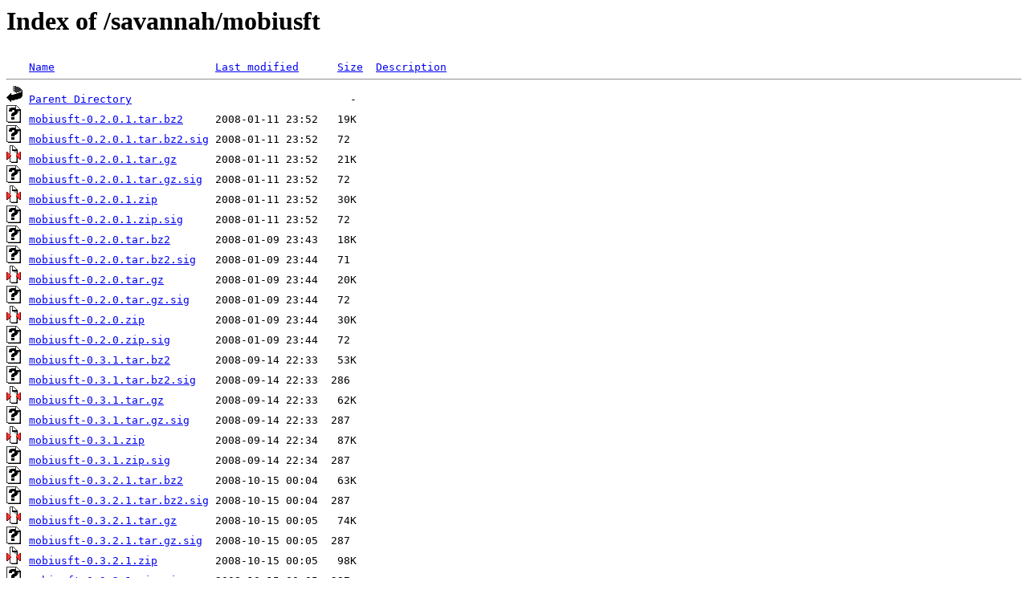

--- FILE ---
content_type: text/html;charset=UTF-8
request_url: https://mirror.checkdomain.de/savannah/mobiusft/
body_size: 4614
content:
<!DOCTYPE HTML PUBLIC "-//W3C//DTD HTML 3.2 Final//EN">
<html>
 <head>
  <title>Index of /savannah/mobiusft</title>
<meta name="robots" content="noindex,follow"/> </head>
 <body>
<h1>Index of /savannah/mobiusft</h1>
<pre><img src="/icons/blank.gif" alt="Icon "> <a href="?C=N;O=D">Name</a>                         <a href="?C=M;O=A">Last modified</a>      <a href="?C=S;O=A">Size</a>  <a href="?C=D;O=A">Description</a><hr><img src="/icons/back.gif" alt="[PARENTDIR]"> <a href="/savannah/">Parent Directory</a>                                  -   
<img src="/icons/unknown.gif" alt="[   ]"> <a href="mobiusft-0.2.0.1.tar.bz2">mobiusft-0.2.0.1.tar.bz2</a>     2008-01-11 23:52   19K  
<img src="/icons/unknown.gif" alt="[   ]"> <a href="mobiusft-0.2.0.1.tar.bz2.sig">mobiusft-0.2.0.1.tar.bz2.sig</a> 2008-01-11 23:52   72   
<img src="/icons/compressed.gif" alt="[   ]"> <a href="mobiusft-0.2.0.1.tar.gz">mobiusft-0.2.0.1.tar.gz</a>      2008-01-11 23:52   21K  
<img src="/icons/unknown.gif" alt="[   ]"> <a href="mobiusft-0.2.0.1.tar.gz.sig">mobiusft-0.2.0.1.tar.gz.sig</a>  2008-01-11 23:52   72   
<img src="/icons/compressed.gif" alt="[   ]"> <a href="mobiusft-0.2.0.1.zip">mobiusft-0.2.0.1.zip</a>         2008-01-11 23:52   30K  
<img src="/icons/unknown.gif" alt="[   ]"> <a href="mobiusft-0.2.0.1.zip.sig">mobiusft-0.2.0.1.zip.sig</a>     2008-01-11 23:52   72   
<img src="/icons/unknown.gif" alt="[   ]"> <a href="mobiusft-0.2.0.tar.bz2">mobiusft-0.2.0.tar.bz2</a>       2008-01-09 23:43   18K  
<img src="/icons/unknown.gif" alt="[   ]"> <a href="mobiusft-0.2.0.tar.bz2.sig">mobiusft-0.2.0.tar.bz2.sig</a>   2008-01-09 23:44   71   
<img src="/icons/compressed.gif" alt="[   ]"> <a href="mobiusft-0.2.0.tar.gz">mobiusft-0.2.0.tar.gz</a>        2008-01-09 23:44   20K  
<img src="/icons/unknown.gif" alt="[   ]"> <a href="mobiusft-0.2.0.tar.gz.sig">mobiusft-0.2.0.tar.gz.sig</a>    2008-01-09 23:44   72   
<img src="/icons/compressed.gif" alt="[   ]"> <a href="mobiusft-0.2.0.zip">mobiusft-0.2.0.zip</a>           2008-01-09 23:44   30K  
<img src="/icons/unknown.gif" alt="[   ]"> <a href="mobiusft-0.2.0.zip.sig">mobiusft-0.2.0.zip.sig</a>       2008-01-09 23:44   72   
<img src="/icons/unknown.gif" alt="[   ]"> <a href="mobiusft-0.3.1.tar.bz2">mobiusft-0.3.1.tar.bz2</a>       2008-09-14 22:33   53K  
<img src="/icons/unknown.gif" alt="[   ]"> <a href="mobiusft-0.3.1.tar.bz2.sig">mobiusft-0.3.1.tar.bz2.sig</a>   2008-09-14 22:33  286   
<img src="/icons/compressed.gif" alt="[   ]"> <a href="mobiusft-0.3.1.tar.gz">mobiusft-0.3.1.tar.gz</a>        2008-09-14 22:33   62K  
<img src="/icons/unknown.gif" alt="[   ]"> <a href="mobiusft-0.3.1.tar.gz.sig">mobiusft-0.3.1.tar.gz.sig</a>    2008-09-14 22:33  287   
<img src="/icons/compressed.gif" alt="[   ]"> <a href="mobiusft-0.3.1.zip">mobiusft-0.3.1.zip</a>           2008-09-14 22:34   87K  
<img src="/icons/unknown.gif" alt="[   ]"> <a href="mobiusft-0.3.1.zip.sig">mobiusft-0.3.1.zip.sig</a>       2008-09-14 22:34  287   
<img src="/icons/unknown.gif" alt="[   ]"> <a href="mobiusft-0.3.2.1.tar.bz2">mobiusft-0.3.2.1.tar.bz2</a>     2008-10-15 00:04   63K  
<img src="/icons/unknown.gif" alt="[   ]"> <a href="mobiusft-0.3.2.1.tar.bz2.sig">mobiusft-0.3.2.1.tar.bz2.sig</a> 2008-10-15 00:04  287   
<img src="/icons/compressed.gif" alt="[   ]"> <a href="mobiusft-0.3.2.1.tar.gz">mobiusft-0.3.2.1.tar.gz</a>      2008-10-15 00:05   74K  
<img src="/icons/unknown.gif" alt="[   ]"> <a href="mobiusft-0.3.2.1.tar.gz.sig">mobiusft-0.3.2.1.tar.gz.sig</a>  2008-10-15 00:05  287   
<img src="/icons/compressed.gif" alt="[   ]"> <a href="mobiusft-0.3.2.1.zip">mobiusft-0.3.2.1.zip</a>         2008-10-15 00:05   98K  
<img src="/icons/unknown.gif" alt="[   ]"> <a href="mobiusft-0.3.2.1.zip.sig">mobiusft-0.3.2.1.zip.sig</a>     2008-10-15 00:05  287   
<img src="/icons/unknown.gif" alt="[   ]"> <a href="mobiusft-0.3.2.tar.bz2">mobiusft-0.3.2.tar.bz2</a>       2008-10-12 01:48   63K  
<img src="/icons/unknown.gif" alt="[   ]"> <a href="mobiusft-0.3.2.tar.bz2.sig">mobiusft-0.3.2.tar.bz2.sig</a>   2008-10-12 01:48  287   
<img src="/icons/compressed.gif" alt="[   ]"> <a href="mobiusft-0.3.2.tar.gz">mobiusft-0.3.2.tar.gz</a>        2008-10-12 01:49   74K  
<img src="/icons/unknown.gif" alt="[   ]"> <a href="mobiusft-0.3.2.tar.gz.sig">mobiusft-0.3.2.tar.gz.sig</a>    2008-10-12 01:49  287   
<img src="/icons/compressed.gif" alt="[   ]"> <a href="mobiusft-0.3.2.zip">mobiusft-0.3.2.zip</a>           2008-10-12 01:49   98K  
<img src="/icons/unknown.gif" alt="[   ]"> <a href="mobiusft-0.3.2.zip.sig">mobiusft-0.3.2.zip.sig</a>       2008-10-12 01:49  287   
<img src="/icons/unknown.gif" alt="[   ]"> <a href="mobiusft-0.3.3.tar.bz2">mobiusft-0.3.3.tar.bz2</a>       2008-11-01 19:57   67K  
<img src="/icons/unknown.gif" alt="[   ]"> <a href="mobiusft-0.3.3.tar.bz2.sig">mobiusft-0.3.3.tar.bz2.sig</a>   2008-11-01 19:57  287   
<img src="/icons/compressed.gif" alt="[   ]"> <a href="mobiusft-0.3.3.tar.gz">mobiusft-0.3.3.tar.gz</a>        2008-11-01 19:58   80K  
<img src="/icons/unknown.gif" alt="[   ]"> <a href="mobiusft-0.3.3.tar.gz.sig">mobiusft-0.3.3.tar.gz.sig</a>    2008-11-01 19:58  287   
<img src="/icons/compressed.gif" alt="[   ]"> <a href="mobiusft-0.3.3.zip">mobiusft-0.3.3.zip</a>           2008-11-01 19:59  106K  
<img src="/icons/unknown.gif" alt="[   ]"> <a href="mobiusft-0.3.3.zip.sig">mobiusft-0.3.3.zip.sig</a>       2008-11-01 19:59  287   
<img src="/icons/unknown.gif" alt="[   ]"> <a href="mobiusft-0.3.4.tar.bz2">mobiusft-0.3.4.tar.bz2</a>       2008-11-11 22:03  108K  
<img src="/icons/unknown.gif" alt="[   ]"> <a href="mobiusft-0.3.4.tar.bz2.sig">mobiusft-0.3.4.tar.bz2.sig</a>   2008-11-11 22:03  287   
<img src="/icons/compressed.gif" alt="[   ]"> <a href="mobiusft-0.3.4.tar.gz">mobiusft-0.3.4.tar.gz</a>        2008-11-11 22:04  134K  
<img src="/icons/unknown.gif" alt="[   ]"> <a href="mobiusft-0.3.4.tar.gz.sig">mobiusft-0.3.4.tar.gz.sig</a>    2008-11-11 22:04  287   
<img src="/icons/compressed.gif" alt="[   ]"> <a href="mobiusft-0.3.4.zip">mobiusft-0.3.4.zip</a>           2008-11-11 22:05  158K  
<img src="/icons/unknown.gif" alt="[   ]"> <a href="mobiusft-0.3.4.zip.sig">mobiusft-0.3.4.zip.sig</a>       2008-11-11 22:05  287   
<img src="/icons/unknown.gif" alt="[   ]"> <a href="mobiusft-0.3.5.tar.bz2">mobiusft-0.3.5.tar.bz2</a>       2008-11-23 15:42  111K  
<img src="/icons/unknown.gif" alt="[   ]"> <a href="mobiusft-0.3.5.tar.bz2.sig">mobiusft-0.3.5.tar.bz2.sig</a>   2008-11-23 15:42  287   
<img src="/icons/compressed.gif" alt="[   ]"> <a href="mobiusft-0.3.5.tar.gz">mobiusft-0.3.5.tar.gz</a>        2008-11-23 15:42  137K  
<img src="/icons/unknown.gif" alt="[   ]"> <a href="mobiusft-0.3.5.tar.gz.sig">mobiusft-0.3.5.tar.gz.sig</a>    2008-11-23 15:42  287   
<img src="/icons/compressed.gif" alt="[   ]"> <a href="mobiusft-0.3.5.zip">mobiusft-0.3.5.zip</a>           2008-11-23 15:42  163K  
<img src="/icons/unknown.gif" alt="[   ]"> <a href="mobiusft-0.3.5.zip.sig">mobiusft-0.3.5.zip.sig</a>       2008-11-23 15:42  287   
<img src="/icons/unknown.gif" alt="[   ]"> <a href="mobiusft-0.3.tar.bz2">mobiusft-0.3.tar.bz2</a>         2008-08-31 20:26   43K  
<img src="/icons/unknown.gif" alt="[   ]"> <a href="mobiusft-0.3.tar.bz2.sig">mobiusft-0.3.tar.bz2.sig</a>     2008-08-31 20:26  287   
<img src="/icons/compressed.gif" alt="[   ]"> <a href="mobiusft-0.3.tar.gz">mobiusft-0.3.tar.gz</a>          2008-08-31 20:26   52K  
<img src="/icons/unknown.gif" alt="[   ]"> <a href="mobiusft-0.3.tar.gz.sig">mobiusft-0.3.tar.gz.sig</a>      2008-08-31 20:26  287   
<img src="/icons/compressed.gif" alt="[   ]"> <a href="mobiusft-0.3.zip">mobiusft-0.3.zip</a>             2008-08-31 20:27   75K  
<img src="/icons/unknown.gif" alt="[   ]"> <a href="mobiusft-0.3.zip.sig">mobiusft-0.3.zip.sig</a>         2008-08-31 20:27  287   
<img src="/icons/unknown.gif" alt="[   ]"> <a href="mobiusft-0.4.1.tar.bz2">mobiusft-0.4.1.tar.bz2</a>       2009-01-24 21:59  134K  
<img src="/icons/unknown.gif" alt="[   ]"> <a href="mobiusft-0.4.1.tar.bz2.sig">mobiusft-0.4.1.tar.bz2.sig</a>   2009-01-24 21:59  287   
<img src="/icons/compressed.gif" alt="[   ]"> <a href="mobiusft-0.4.1.tar.gz">mobiusft-0.4.1.tar.gz</a>        2009-01-24 21:59  178K  
<img src="/icons/unknown.gif" alt="[   ]"> <a href="mobiusft-0.4.1.tar.gz.sig">mobiusft-0.4.1.tar.gz.sig</a>    2009-01-24 21:59  287   
<img src="/icons/compressed.gif" alt="[   ]"> <a href="mobiusft-0.4.1.zip">mobiusft-0.4.1.zip</a>           2009-01-24 21:59  202K  
<img src="/icons/unknown.gif" alt="[   ]"> <a href="mobiusft-0.4.1.zip.sig">mobiusft-0.4.1.zip.sig</a>       2009-01-24 21:59  287   
<img src="/icons/unknown.gif" alt="[   ]"> <a href="mobiusft-0.4.2.tar.bz2">mobiusft-0.4.2.tar.bz2</a>       2009-02-13 17:25  170K  
<img src="/icons/unknown.gif" alt="[   ]"> <a href="mobiusft-0.4.2.tar.bz2.sig">mobiusft-0.4.2.tar.bz2.sig</a>   2009-02-13 17:25  287   
<img src="/icons/compressed.gif" alt="[   ]"> <a href="mobiusft-0.4.2.tar.gz">mobiusft-0.4.2.tar.gz</a>        2009-02-13 17:25  231K  
<img src="/icons/unknown.gif" alt="[   ]"> <a href="mobiusft-0.4.2.tar.gz.sig">mobiusft-0.4.2.tar.gz.sig</a>    2009-02-13 17:25  287   
<img src="/icons/compressed.gif" alt="[   ]"> <a href="mobiusft-0.4.2.zip">mobiusft-0.4.2.zip</a>           2009-02-13 17:25  256K  
<img src="/icons/unknown.gif" alt="[   ]"> <a href="mobiusft-0.4.2.zip.sig">mobiusft-0.4.2.zip.sig</a>       2009-02-13 17:25  287   
<img src="/icons/unknown.gif" alt="[   ]"> <a href="mobiusft-0.4.3.1.tar.bz2">mobiusft-0.4.3.1.tar.bz2</a>     2009-03-11 22:54  437K  
<img src="/icons/unknown.gif" alt="[   ]"> <a href="mobiusft-0.4.3.1.tar.bz2.sig">mobiusft-0.4.3.1.tar.bz2.sig</a> 2009-03-11 22:54  287   
<img src="/icons/compressed.gif" alt="[   ]"> <a href="mobiusft-0.4.3.1.tar.gz">mobiusft-0.4.3.1.tar.gz</a>      2009-03-11 22:54  494K  
<img src="/icons/unknown.gif" alt="[   ]"> <a href="mobiusft-0.4.3.1.tar.gz.sig">mobiusft-0.4.3.1.tar.gz.sig</a>  2009-03-11 22:54  287   
<img src="/icons/compressed.gif" alt="[   ]"> <a href="mobiusft-0.4.3.1.zip">mobiusft-0.4.3.1.zip</a>         2009-03-11 22:55  517K  
<img src="/icons/unknown.gif" alt="[   ]"> <a href="mobiusft-0.4.3.1.zip.sig">mobiusft-0.4.3.1.zip.sig</a>     2009-03-11 22:55  287   
<img src="/icons/unknown.gif" alt="[   ]"> <a href="mobiusft-0.4.3.tar.bz2">mobiusft-0.4.3.tar.bz2</a>       2009-03-09 23:27  448K  
<img src="/icons/unknown.gif" alt="[   ]"> <a href="mobiusft-0.4.3.tar.bz2.sig">mobiusft-0.4.3.tar.bz2.sig</a>   2009-03-09 23:27  287   
<img src="/icons/compressed.gif" alt="[   ]"> <a href="mobiusft-0.4.3.tar.gz">mobiusft-0.4.3.tar.gz</a>        2009-03-09 23:28  508K  
<img src="/icons/unknown.gif" alt="[   ]"> <a href="mobiusft-0.4.3.tar.gz.sig">mobiusft-0.4.3.tar.gz.sig</a>    2009-03-09 23:28  287   
<img src="/icons/compressed.gif" alt="[   ]"> <a href="mobiusft-0.4.3.zip">mobiusft-0.4.3.zip</a>           2009-03-09 23:28  532K  
<img src="/icons/unknown.gif" alt="[   ]"> <a href="mobiusft-0.4.3.zip.sig">mobiusft-0.4.3.zip.sig</a>       2009-03-09 23:28  287   
<img src="/icons/unknown.gif" alt="[   ]"> <a href="mobiusft-0.4.4.tar.bz2">mobiusft-0.4.4.tar.bz2</a>       2009-03-29 22:14  449K  
<img src="/icons/unknown.gif" alt="[   ]"> <a href="mobiusft-0.4.4.tar.bz2.sig">mobiusft-0.4.4.tar.bz2.sig</a>   2009-03-29 22:14  287   
<img src="/icons/compressed.gif" alt="[   ]"> <a href="mobiusft-0.4.4.tar.gz">mobiusft-0.4.4.tar.gz</a>        2009-03-29 22:14  518K  
<img src="/icons/unknown.gif" alt="[   ]"> <a href="mobiusft-0.4.4.tar.gz.sig">mobiusft-0.4.4.tar.gz.sig</a>    2009-03-29 22:14  287   
<img src="/icons/compressed.gif" alt="[   ]"> <a href="mobiusft-0.4.4.zip">mobiusft-0.4.4.zip</a>           2009-03-29 22:14  540K  
<img src="/icons/unknown.gif" alt="[   ]"> <a href="mobiusft-0.4.4.zip.sig">mobiusft-0.4.4.zip.sig</a>       2009-03-29 22:14  287   
<img src="/icons/unknown.gif" alt="[   ]"> <a href="mobiusft-0.4.5.tar.bz2">mobiusft-0.4.5.tar.bz2</a>       2009-05-05 00:57  480K  
<img src="/icons/unknown.gif" alt="[   ]"> <a href="mobiusft-0.4.5.tar.bz2.sig">mobiusft-0.4.5.tar.bz2.sig</a>   2009-05-05 00:57  287   
<img src="/icons/compressed.gif" alt="[   ]"> <a href="mobiusft-0.4.5.tar.gz">mobiusft-0.4.5.tar.gz</a>        2009-05-05 00:57  561K  
<img src="/icons/unknown.gif" alt="[   ]"> <a href="mobiusft-0.4.5.tar.gz.sig">mobiusft-0.4.5.tar.gz.sig</a>    2009-05-05 00:57  287   
<img src="/icons/compressed.gif" alt="[   ]"> <a href="mobiusft-0.4.5.zip">mobiusft-0.4.5.zip</a>           2009-05-05 00:57  585K  
<img src="/icons/unknown.gif" alt="[   ]"> <a href="mobiusft-0.4.5.zip.sig">mobiusft-0.4.5.zip.sig</a>       2009-05-05 00:57  287   
<img src="/icons/unknown.gif" alt="[   ]"> <a href="mobiusft-0.4.6.tar.bz2">mobiusft-0.4.6.tar.bz2</a>       2009-06-20 15:11  517K  
<img src="/icons/unknown.gif" alt="[   ]"> <a href="mobiusft-0.4.6.tar.bz2.sig">mobiusft-0.4.6.tar.bz2.sig</a>   2009-06-20 15:11  287   
<img src="/icons/compressed.gif" alt="[   ]"> <a href="mobiusft-0.4.6.tar.gz">mobiusft-0.4.6.tar.gz</a>        2009-06-20 15:12  599K  
<img src="/icons/unknown.gif" alt="[   ]"> <a href="mobiusft-0.4.6.tar.gz.sig">mobiusft-0.4.6.tar.gz.sig</a>    2009-06-20 15:12  287   
<img src="/icons/compressed.gif" alt="[   ]"> <a href="mobiusft-0.4.6.zip">mobiusft-0.4.6.zip</a>           2009-06-20 15:12  615K  
<img src="/icons/unknown.gif" alt="[   ]"> <a href="mobiusft-0.4.6.zip.sig">mobiusft-0.4.6.zip.sig</a>       2009-06-20 15:12  287   
<img src="/icons/unknown.gif" alt="[   ]"> <a href="mobiusft-0.4.7.tar.bz2">mobiusft-0.4.7.tar.bz2</a>       2009-08-27 00:09  1.1M  
<img src="/icons/unknown.gif" alt="[   ]"> <a href="mobiusft-0.4.7.tar.bz2.sig">mobiusft-0.4.7.tar.bz2.sig</a>   2009-08-27 00:09  287   
<img src="/icons/compressed.gif" alt="[   ]"> <a href="mobiusft-0.4.7.tar.gz">mobiusft-0.4.7.tar.gz</a>        2009-08-27 00:09  1.3M  
<img src="/icons/unknown.gif" alt="[   ]"> <a href="mobiusft-0.4.7.tar.gz.sig">mobiusft-0.4.7.tar.gz.sig</a>    2009-08-27 00:09  287   
<img src="/icons/compressed.gif" alt="[   ]"> <a href="mobiusft-0.4.7.zip">mobiusft-0.4.7.zip</a>           2009-08-27 00:10  1.3M  
<img src="/icons/unknown.gif" alt="[   ]"> <a href="mobiusft-0.4.7.zip.sig">mobiusft-0.4.7.zip.sig</a>       2009-08-27 00:10  287   
<img src="/icons/unknown.gif" alt="[   ]"> <a href="mobiusft-0.4.8.tar.bz2">mobiusft-0.4.8.tar.bz2</a>       2009-09-17 23:52  1.2M  
<img src="/icons/unknown.gif" alt="[   ]"> <a href="mobiusft-0.4.8.tar.bz2.sig">mobiusft-0.4.8.tar.bz2.sig</a>   2009-09-17 23:52  287   
<img src="/icons/compressed.gif" alt="[   ]"> <a href="mobiusft-0.4.8.tar.gz">mobiusft-0.4.8.tar.gz</a>        2009-09-17 23:53  1.4M  
<img src="/icons/unknown.gif" alt="[   ]"> <a href="mobiusft-0.4.8.tar.gz.sig">mobiusft-0.4.8.tar.gz.sig</a>    2009-09-17 23:53  287   
<img src="/icons/compressed.gif" alt="[   ]"> <a href="mobiusft-0.4.8.zip">mobiusft-0.4.8.zip</a>           2009-09-17 23:53  1.5M  
<img src="/icons/unknown.gif" alt="[   ]"> <a href="mobiusft-0.4.8.zip.sig">mobiusft-0.4.8.zip.sig</a>       2009-09-17 23:53  287   
<img src="/icons/unknown.gif" alt="[   ]"> <a href="mobiusft-0.4.tar.bz2">mobiusft-0.4.tar.bz2</a>         2008-12-14 14:38  129K  
<img src="/icons/unknown.gif" alt="[   ]"> <a href="mobiusft-0.4.tar.bz2.sig">mobiusft-0.4.tar.bz2.sig</a>     2008-12-14 14:38  287   
<img src="/icons/compressed.gif" alt="[   ]"> <a href="mobiusft-0.4.tar.gz">mobiusft-0.4.tar.gz</a>          2008-12-14 14:38  164K  
<img src="/icons/unknown.gif" alt="[   ]"> <a href="mobiusft-0.4.tar.gz.sig">mobiusft-0.4.tar.gz.sig</a>      2008-12-14 14:38  287   
<img src="/icons/compressed.gif" alt="[   ]"> <a href="mobiusft-0.4.zip">mobiusft-0.4.zip</a>             2008-12-14 14:38  191K  
<img src="/icons/unknown.gif" alt="[   ]"> <a href="mobiusft-0.4.zip.sig">mobiusft-0.4.zip.sig</a>         2008-12-14 14:38  287   
<img src="/icons/unknown.gif" alt="[   ]"> <a href="mobiusft-0.5.1.tar.bz2">mobiusft-0.5.1.tar.bz2</a>       2010-01-23 19:10  1.3M  
<img src="/icons/unknown.gif" alt="[   ]"> <a href="mobiusft-0.5.1.tar.bz2.sig">mobiusft-0.5.1.tar.bz2.sig</a>   2010-01-23 19:10  287   
<img src="/icons/compressed.gif" alt="[   ]"> <a href="mobiusft-0.5.1.tar.gz">mobiusft-0.5.1.tar.gz</a>        2010-01-23 19:11  1.5M  
<img src="/icons/unknown.gif" alt="[   ]"> <a href="mobiusft-0.5.1.tar.gz.sig">mobiusft-0.5.1.tar.gz.sig</a>    2010-01-23 19:11  287   
<img src="/icons/compressed.gif" alt="[   ]"> <a href="mobiusft-0.5.1.zip">mobiusft-0.5.1.zip</a>           2010-01-23 19:12  1.6M  
<img src="/icons/unknown.gif" alt="[   ]"> <a href="mobiusft-0.5.1.zip.sig">mobiusft-0.5.1.zip.sig</a>       2010-01-23 19:12  287   
<img src="/icons/unknown.gif" alt="[   ]"> <a href="mobiusft-0.5.10.tar.bz2">mobiusft-0.5.10.tar.bz2</a>      2011-12-19 21:07  2.7M  
<img src="/icons/unknown.gif" alt="[   ]"> <a href="mobiusft-0.5.10.tar.bz2.sig">mobiusft-0.5.10.tar.bz2.sig</a>  2011-12-19 21:07  287   
<img src="/icons/compressed.gif" alt="[   ]"> <a href="mobiusft-0.5.10.tar.gz">mobiusft-0.5.10.tar.gz</a>       2011-12-19 21:08  2.7M  
<img src="/icons/unknown.gif" alt="[   ]"> <a href="mobiusft-0.5.10.tar.gz.sig">mobiusft-0.5.10.tar.gz.sig</a>   2011-12-19 21:08  287   
<img src="/icons/compressed.gif" alt="[   ]"> <a href="mobiusft-0.5.10.zip">mobiusft-0.5.10.zip</a>          2011-12-19 21:09  2.7M  
<img src="/icons/unknown.gif" alt="[   ]"> <a href="mobiusft-0.5.10.zip.sig">mobiusft-0.5.10.zip.sig</a>      2011-12-19 21:09  287   
<img src="/icons/unknown.gif" alt="[   ]"> <a href="mobiusft-0.5.11.tar.bz2">mobiusft-0.5.11.tar.bz2</a>      2012-01-24 23:53  2.7M  
<img src="/icons/unknown.gif" alt="[   ]"> <a href="mobiusft-0.5.11.tar.bz2.sig">mobiusft-0.5.11.tar.bz2.sig</a>  2012-01-24 23:53  287   
<img src="/icons/compressed.gif" alt="[   ]"> <a href="mobiusft-0.5.11.tar.gz">mobiusft-0.5.11.tar.gz</a>       2012-01-24 23:54  2.7M  
<img src="/icons/unknown.gif" alt="[   ]"> <a href="mobiusft-0.5.11.tar.gz.sig">mobiusft-0.5.11.tar.gz.sig</a>   2012-01-24 23:54  287   
<img src="/icons/compressed.gif" alt="[   ]"> <a href="mobiusft-0.5.11.zip">mobiusft-0.5.11.zip</a>          2012-01-24 23:55  2.7M  
<img src="/icons/unknown.gif" alt="[   ]"> <a href="mobiusft-0.5.11.zip.sig">mobiusft-0.5.11.zip.sig</a>      2012-01-24 23:55  287   
<img src="/icons/unknown.gif" alt="[   ]"> <a href="mobiusft-0.5.12.tar.bz2">mobiusft-0.5.12.tar.bz2</a>      2012-04-19 14:09  2.8M  
<img src="/icons/unknown.gif" alt="[   ]"> <a href="mobiusft-0.5.12.tar.bz2.sig">mobiusft-0.5.12.tar.bz2.sig</a>  2012-04-19 14:09  287   
<img src="/icons/compressed.gif" alt="[   ]"> <a href="mobiusft-0.5.12.tar.gz">mobiusft-0.5.12.tar.gz</a>       2012-04-19 14:10  2.8M  
<img src="/icons/unknown.gif" alt="[   ]"> <a href="mobiusft-0.5.12.tar.gz.sig">mobiusft-0.5.12.tar.gz.sig</a>   2012-04-19 14:10  287   
<img src="/icons/compressed.gif" alt="[   ]"> <a href="mobiusft-0.5.12.zip">mobiusft-0.5.12.zip</a>          2012-04-19 14:11  2.8M  
<img src="/icons/unknown.gif" alt="[   ]"> <a href="mobiusft-0.5.12.zip.sig">mobiusft-0.5.12.zip.sig</a>      2012-04-19 14:11  287   
<img src="/icons/unknown.gif" alt="[   ]"> <a href="mobiusft-0.5.13.tar.bz2">mobiusft-0.5.13.tar.bz2</a>      2012-05-21 14:37  2.9M  
<img src="/icons/unknown.gif" alt="[   ]"> <a href="mobiusft-0.5.13.tar.bz2.sig">mobiusft-0.5.13.tar.bz2.sig</a>  2012-05-21 14:37  287   
<img src="/icons/compressed.gif" alt="[   ]"> <a href="mobiusft-0.5.13.tar.gz">mobiusft-0.5.13.tar.gz</a>       2012-05-21 14:38  2.8M  
<img src="/icons/unknown.gif" alt="[   ]"> <a href="mobiusft-0.5.13.tar.gz.sig">mobiusft-0.5.13.tar.gz.sig</a>   2012-05-21 14:38  287   
<img src="/icons/compressed.gif" alt="[   ]"> <a href="mobiusft-0.5.13.zip">mobiusft-0.5.13.zip</a>          2012-05-21 14:39  2.9M  
<img src="/icons/unknown.gif" alt="[   ]"> <a href="mobiusft-0.5.13.zip.sig">mobiusft-0.5.13.zip.sig</a>      2012-05-21 14:39  287   
<img src="/icons/unknown.gif" alt="[   ]"> <a href="mobiusft-0.5.14.tar.bz2">mobiusft-0.5.14.tar.bz2</a>      2012-08-18 16:11  2.9M  
<img src="/icons/unknown.gif" alt="[   ]"> <a href="mobiusft-0.5.14.tar.bz2.sig">mobiusft-0.5.14.tar.bz2.sig</a>  2012-08-18 16:11  287   
<img src="/icons/compressed.gif" alt="[   ]"> <a href="mobiusft-0.5.14.tar.gz">mobiusft-0.5.14.tar.gz</a>       2012-08-18 16:12  2.9M  
<img src="/icons/unknown.gif" alt="[   ]"> <a href="mobiusft-0.5.14.tar.gz.sig">mobiusft-0.5.14.tar.gz.sig</a>   2012-08-18 16:12  287   
<img src="/icons/compressed.gif" alt="[   ]"> <a href="mobiusft-0.5.14.zip">mobiusft-0.5.14.zip</a>          2012-08-18 16:13  2.9M  
<img src="/icons/unknown.gif" alt="[   ]"> <a href="mobiusft-0.5.14.zip.sig">mobiusft-0.5.14.zip.sig</a>      2012-08-18 16:13  286   
<img src="/icons/unknown.gif" alt="[   ]"> <a href="mobiusft-0.5.15.tar.bz2">mobiusft-0.5.15.tar.bz2</a>      2012-10-31 20:03  2.9M  
<img src="/icons/unknown.gif" alt="[   ]"> <a href="mobiusft-0.5.15.tar.bz2.sig">mobiusft-0.5.15.tar.bz2.sig</a>  2012-10-31 20:03  287   
<img src="/icons/compressed.gif" alt="[   ]"> <a href="mobiusft-0.5.15.tar.gz">mobiusft-0.5.15.tar.gz</a>       2012-10-31 20:04  2.9M  
<img src="/icons/unknown.gif" alt="[   ]"> <a href="mobiusft-0.5.15.tar.gz.sig">mobiusft-0.5.15.tar.gz.sig</a>   2012-10-31 20:04  287   
<img src="/icons/compressed.gif" alt="[   ]"> <a href="mobiusft-0.5.15.zip">mobiusft-0.5.15.zip</a>          2012-10-31 20:04  2.9M  
<img src="/icons/unknown.gif" alt="[   ]"> <a href="mobiusft-0.5.15.zip.sig">mobiusft-0.5.15.zip.sig</a>      2012-10-31 20:04  287   
<img src="/icons/unknown.gif" alt="[   ]"> <a href="mobiusft-0.5.16.tar.bz2">mobiusft-0.5.16.tar.bz2</a>      2013-01-14 11:21  3.4M  
<img src="/icons/unknown.gif" alt="[   ]"> <a href="mobiusft-0.5.16.tar.bz2.sig">mobiusft-0.5.16.tar.bz2.sig</a>  2013-01-14 11:21  287   
<img src="/icons/compressed.gif" alt="[   ]"> <a href="mobiusft-0.5.16.tar.gz">mobiusft-0.5.16.tar.gz</a>       2013-01-14 11:22  3.3M  
<img src="/icons/unknown.gif" alt="[   ]"> <a href="mobiusft-0.5.16.tar.gz.sig">mobiusft-0.5.16.tar.gz.sig</a>   2013-01-14 11:22  287   
<img src="/icons/compressed.gif" alt="[   ]"> <a href="mobiusft-0.5.16.zip">mobiusft-0.5.16.zip</a>          2013-01-14 11:23  3.4M  
<img src="/icons/unknown.gif" alt="[   ]"> <a href="mobiusft-0.5.16.zip.sig">mobiusft-0.5.16.zip.sig</a>      2013-01-14 11:23  287   
<img src="/icons/unknown.gif" alt="[   ]"> <a href="mobiusft-0.5.17.tar.bz2">mobiusft-0.5.17.tar.bz2</a>      2013-03-22 23:20  3.5M  
<img src="/icons/unknown.gif" alt="[   ]"> <a href="mobiusft-0.5.17.tar.bz2.sig">mobiusft-0.5.17.tar.bz2.sig</a>  2013-03-22 23:20  287   
<img src="/icons/compressed.gif" alt="[   ]"> <a href="mobiusft-0.5.17.tar.gz">mobiusft-0.5.17.tar.gz</a>       2013-03-22 23:24  3.5M  
<img src="/icons/unknown.gif" alt="[   ]"> <a href="mobiusft-0.5.17.tar.gz.sig">mobiusft-0.5.17.tar.gz.sig</a>   2013-03-22 23:24  287   
<img src="/icons/compressed.gif" alt="[   ]"> <a href="mobiusft-0.5.17.zip">mobiusft-0.5.17.zip</a>          2013-03-22 23:29  3.5M  
<img src="/icons/unknown.gif" alt="[   ]"> <a href="mobiusft-0.5.17.zip.sig">mobiusft-0.5.17.zip.sig</a>      2013-03-22 23:29  287   
<img src="/icons/unknown.gif" alt="[   ]"> <a href="mobiusft-0.5.18.tar.bz2">mobiusft-0.5.18.tar.bz2</a>      2013-04-22 22:18  3.6M  
<img src="/icons/unknown.gif" alt="[   ]"> <a href="mobiusft-0.5.18.tar.bz2.sig">mobiusft-0.5.18.tar.bz2.sig</a>  2013-04-22 22:18  287   
<img src="/icons/compressed.gif" alt="[   ]"> <a href="mobiusft-0.5.18.tar.gz">mobiusft-0.5.18.tar.gz</a>       2013-04-22 22:23  3.6M  
<img src="/icons/unknown.gif" alt="[   ]"> <a href="mobiusft-0.5.18.tar.gz.sig">mobiusft-0.5.18.tar.gz.sig</a>   2013-04-22 22:23  287   
<img src="/icons/compressed.gif" alt="[   ]"> <a href="mobiusft-0.5.18.zip">mobiusft-0.5.18.zip</a>          2013-04-22 22:27  3.6M  
<img src="/icons/unknown.gif" alt="[   ]"> <a href="mobiusft-0.5.18.zip.sig">mobiusft-0.5.18.zip.sig</a>      2013-04-22 22:27  287   
<img src="/icons/unknown.gif" alt="[   ]"> <a href="mobiusft-0.5.19.tar.bz2">mobiusft-0.5.19.tar.bz2</a>      2013-10-07 22:28  3.8M  
<img src="/icons/unknown.gif" alt="[   ]"> <a href="mobiusft-0.5.19.tar.bz2.sig">mobiusft-0.5.19.tar.bz2.sig</a>  2013-10-07 22:28  287   
<img src="/icons/compressed.gif" alt="[   ]"> <a href="mobiusft-0.5.19.tar.gz">mobiusft-0.5.19.tar.gz</a>       2013-10-07 22:50  3.8M  
<img src="/icons/unknown.gif" alt="[   ]"> <a href="mobiusft-0.5.19.tar.gz.sig">mobiusft-0.5.19.tar.gz.sig</a>   2013-10-07 22:50  287   
<img src="/icons/compressed.gif" alt="[   ]"> <a href="mobiusft-0.5.19.zip">mobiusft-0.5.19.zip</a>          2013-10-07 23:11  3.8M  
<img src="/icons/unknown.gif" alt="[   ]"> <a href="mobiusft-0.5.19.zip.sig">mobiusft-0.5.19.zip.sig</a>      2013-10-07 23:11  287   
<img src="/icons/unknown.gif" alt="[   ]"> <a href="mobiusft-0.5.2.tar.bz2">mobiusft-0.5.2.tar.bz2</a>       2010-02-19 00:51  1.4M  
<img src="/icons/unknown.gif" alt="[   ]"> <a href="mobiusft-0.5.2.tar.bz2.sig">mobiusft-0.5.2.tar.bz2.sig</a>   2010-02-19 00:51  287   
<img src="/icons/compressed.gif" alt="[   ]"> <a href="mobiusft-0.5.2.tar.gz">mobiusft-0.5.2.tar.gz</a>        2010-02-19 00:52  1.6M  
<img src="/icons/unknown.gif" alt="[   ]"> <a href="mobiusft-0.5.2.tar.gz.sig">mobiusft-0.5.2.tar.gz.sig</a>    2010-02-19 00:52  287   
<img src="/icons/compressed.gif" alt="[   ]"> <a href="mobiusft-0.5.2.zip">mobiusft-0.5.2.zip</a>           2010-02-19 00:53  1.7M  
<img src="/icons/unknown.gif" alt="[   ]"> <a href="mobiusft-0.5.2.zip.sig">mobiusft-0.5.2.zip.sig</a>       2010-02-19 00:53  287   
<img src="/icons/unknown.gif" alt="[   ]"> <a href="mobiusft-0.5.20.tar.bz2">mobiusft-0.5.20.tar.bz2</a>      2014-07-24 00:26  4.0M  
<img src="/icons/unknown.gif" alt="[   ]"> <a href="mobiusft-0.5.20.tar.bz2.sig">mobiusft-0.5.20.tar.bz2.sig</a>  2014-07-24 00:26  287   
<img src="/icons/compressed.gif" alt="[   ]"> <a href="mobiusft-0.5.20.tar.gz">mobiusft-0.5.20.tar.gz</a>       2014-07-24 00:31  4.0M  
<img src="/icons/unknown.gif" alt="[   ]"> <a href="mobiusft-0.5.20.tar.gz.sig">mobiusft-0.5.20.tar.gz.sig</a>   2014-07-24 00:31  287   
<img src="/icons/compressed.gif" alt="[   ]"> <a href="mobiusft-0.5.20.zip">mobiusft-0.5.20.zip</a>          2014-07-24 00:36  4.0M  
<img src="/icons/unknown.gif" alt="[   ]"> <a href="mobiusft-0.5.20.zip.sig">mobiusft-0.5.20.zip.sig</a>      2014-07-24 00:36  287   
<img src="/icons/unknown.gif" alt="[   ]"> <a href="mobiusft-0.5.21.tar.bz2">mobiusft-0.5.21.tar.bz2</a>      2014-10-07 23:08  4.0M  
<img src="/icons/unknown.gif" alt="[   ]"> <a href="mobiusft-0.5.21.tar.bz2.sig">mobiusft-0.5.21.tar.bz2.sig</a>  2014-10-07 23:08  287   
<img src="/icons/compressed.gif" alt="[   ]"> <a href="mobiusft-0.5.21.tar.gz">mobiusft-0.5.21.tar.gz</a>       2014-10-07 23:10  4.0M  
<img src="/icons/unknown.gif" alt="[   ]"> <a href="mobiusft-0.5.21.tar.gz.sig">mobiusft-0.5.21.tar.gz.sig</a>   2014-10-07 23:10  287   
<img src="/icons/compressed.gif" alt="[   ]"> <a href="mobiusft-0.5.21.zip">mobiusft-0.5.21.zip</a>          2014-10-07 23:11  4.0M  
<img src="/icons/unknown.gif" alt="[   ]"> <a href="mobiusft-0.5.21.zip.sig">mobiusft-0.5.21.zip.sig</a>      2014-10-07 23:11  287   
<img src="/icons/unknown.gif" alt="[   ]"> <a href="mobiusft-0.5.22.tar.bz2">mobiusft-0.5.22.tar.bz2</a>      2015-09-07 20:03  4.4M  
<img src="/icons/unknown.gif" alt="[   ]"> <a href="mobiusft-0.5.22.tar.bz2.sig">mobiusft-0.5.22.tar.bz2.sig</a>  2015-09-07 20:07  287   
<img src="/icons/unknown.gif" alt="[   ]"> <a href="mobiusft-0.5.22.tar.xz">mobiusft-0.5.22.tar.xz</a>       2015-09-07 20:05  4.1M  
<img src="/icons/unknown.gif" alt="[   ]"> <a href="mobiusft-0.5.22.tar.xz.sig">mobiusft-0.5.22.tar.xz.sig</a>   2015-09-07 20:07  287   
<img src="/icons/compressed.gif" alt="[   ]"> <a href="mobiusft-0.5.22.zip">mobiusft-0.5.22.zip</a>          2015-09-07 20:07  4.5M  
<img src="/icons/unknown.gif" alt="[   ]"> <a href="mobiusft-0.5.22.zip.sig">mobiusft-0.5.22.zip.sig</a>      2015-09-07 20:07  287   
<img src="/icons/unknown.gif" alt="[   ]"> <a href="mobiusft-0.5.23.tar.bz2">mobiusft-0.5.23.tar.bz2</a>      2015-10-07 00:22  4.4M  
<img src="/icons/unknown.gif" alt="[   ]"> <a href="mobiusft-0.5.23.tar.bz2.sig">mobiusft-0.5.23.tar.bz2.sig</a>  2015-10-07 00:22  287   
<img src="/icons/unknown.gif" alt="[   ]"> <a href="mobiusft-0.5.23.tar.xz">mobiusft-0.5.23.tar.xz</a>       2015-10-07 00:23  4.1M  
<img src="/icons/unknown.gif" alt="[   ]"> <a href="mobiusft-0.5.23.tar.xz.sig">mobiusft-0.5.23.tar.xz.sig</a>   2015-10-07 00:23  287   
<img src="/icons/compressed.gif" alt="[   ]"> <a href="mobiusft-0.5.23.zip">mobiusft-0.5.23.zip</a>          2015-10-07 00:24  4.5M  
<img src="/icons/unknown.gif" alt="[   ]"> <a href="mobiusft-0.5.23.zip.sig">mobiusft-0.5.23.zip.sig</a>      2015-10-07 00:24  287   
<img src="/icons/unknown.gif" alt="[   ]"> <a href="mobiusft-0.5.24.tar.bz2">mobiusft-0.5.24.tar.bz2</a>      2015-12-02 23:14  4.4M  
<img src="/icons/unknown.gif" alt="[   ]"> <a href="mobiusft-0.5.24.tar.bz2.sig">mobiusft-0.5.24.tar.bz2.sig</a>  2015-12-02 23:14  287   
<img src="/icons/unknown.gif" alt="[   ]"> <a href="mobiusft-0.5.24.tar.xz">mobiusft-0.5.24.tar.xz</a>       2015-12-02 23:15  4.1M  
<img src="/icons/unknown.gif" alt="[   ]"> <a href="mobiusft-0.5.24.tar.xz.sig">mobiusft-0.5.24.tar.xz.sig</a>   2015-12-02 23:15  287   
<img src="/icons/compressed.gif" alt="[   ]"> <a href="mobiusft-0.5.24.zip">mobiusft-0.5.24.zip</a>          2015-12-02 23:17  4.6M  
<img src="/icons/unknown.gif" alt="[   ]"> <a href="mobiusft-0.5.24.zip.sig">mobiusft-0.5.24.zip.sig</a>      2015-12-02 23:17  287   
<img src="/icons/unknown.gif" alt="[   ]"> <a href="mobiusft-0.5.25.tar.bz2">mobiusft-0.5.25.tar.bz2</a>      2016-07-23 12:49  4.4M  
<img src="/icons/unknown.gif" alt="[   ]"> <a href="mobiusft-0.5.25.tar.bz2.sig">mobiusft-0.5.25.tar.bz2.sig</a>  2016-07-23 12:49  287   
<img src="/icons/unknown.gif" alt="[   ]"> <a href="mobiusft-0.5.25.tar.xz">mobiusft-0.5.25.tar.xz</a>       2016-07-23 12:51  4.1M  
<img src="/icons/unknown.gif" alt="[   ]"> <a href="mobiusft-0.5.25.tar.xz.sig">mobiusft-0.5.25.tar.xz.sig</a>   2016-07-23 12:51  287   
<img src="/icons/compressed.gif" alt="[   ]"> <a href="mobiusft-0.5.25.zip">mobiusft-0.5.25.zip</a>          2016-07-23 12:52  4.6M  
<img src="/icons/unknown.gif" alt="[   ]"> <a href="mobiusft-0.5.25.zip.sig">mobiusft-0.5.25.zip.sig</a>      2016-07-23 12:52  287   
<img src="/icons/unknown.gif" alt="[   ]"> <a href="mobiusft-0.5.26.tar.bz2">mobiusft-0.5.26.tar.bz2</a>      2016-10-08 00:32  4.3M  
<img src="/icons/unknown.gif" alt="[   ]"> <a href="mobiusft-0.5.26.tar.bz2.sig">mobiusft-0.5.26.tar.bz2.sig</a>  2016-10-08 00:32  287   
<img src="/icons/unknown.gif" alt="[   ]"> <a href="mobiusft-0.5.26.tar.xz">mobiusft-0.5.26.tar.xz</a>       2016-10-08 00:33  4.0M  
<img src="/icons/unknown.gif" alt="[   ]"> <a href="mobiusft-0.5.26.tar.xz.sig">mobiusft-0.5.26.tar.xz.sig</a>   2016-10-08 00:33  287   
<img src="/icons/compressed.gif" alt="[   ]"> <a href="mobiusft-0.5.26.zip">mobiusft-0.5.26.zip</a>          2016-10-08 00:35  4.5M  
<img src="/icons/unknown.gif" alt="[   ]"> <a href="mobiusft-0.5.26.zip.sig">mobiusft-0.5.26.zip.sig</a>      2016-10-08 00:35  287   
<img src="/icons/unknown.gif" alt="[   ]"> <a href="mobiusft-0.5.27.tar.bz2">mobiusft-0.5.27.tar.bz2</a>      2017-01-31 19:37  4.4M  
<img src="/icons/unknown.gif" alt="[   ]"> <a href="mobiusft-0.5.27.tar.bz2.sig">mobiusft-0.5.27.tar.bz2.sig</a>  2017-01-31 19:37  287   
<img src="/icons/unknown.gif" alt="[   ]"> <a href="mobiusft-0.5.27.tar.xz">mobiusft-0.5.27.tar.xz</a>       2017-01-31 19:38  4.1M  
<img src="/icons/unknown.gif" alt="[   ]"> <a href="mobiusft-0.5.27.tar.xz.sig">mobiusft-0.5.27.tar.xz.sig</a>   2017-01-31 19:38  287   
<img src="/icons/compressed.gif" alt="[   ]"> <a href="mobiusft-0.5.27.zip">mobiusft-0.5.27.zip</a>          2017-01-31 19:39  4.7M  
<img src="/icons/unknown.gif" alt="[   ]"> <a href="mobiusft-0.5.27.zip.sig">mobiusft-0.5.27.zip.sig</a>      2017-01-31 19:39  287   
<img src="/icons/unknown.gif" alt="[   ]"> <a href="mobiusft-0.5.28.tar.bz2">mobiusft-0.5.28.tar.bz2</a>      2017-06-15 20:07  4.4M  
<img src="/icons/unknown.gif" alt="[   ]"> <a href="mobiusft-0.5.28.tar.bz2.sig">mobiusft-0.5.28.tar.bz2.sig</a>  2017-06-15 20:07  287   
<img src="/icons/unknown.gif" alt="[   ]"> <a href="mobiusft-0.5.28.tar.xz">mobiusft-0.5.28.tar.xz</a>       2017-06-15 20:08  4.1M  
<img src="/icons/unknown.gif" alt="[   ]"> <a href="mobiusft-0.5.28.tar.xz.sig">mobiusft-0.5.28.tar.xz.sig</a>   2017-06-15 20:08  287   
<img src="/icons/compressed.gif" alt="[   ]"> <a href="mobiusft-0.5.28.zip">mobiusft-0.5.28.zip</a>          2017-06-15 20:08  4.8M  
<img src="/icons/unknown.gif" alt="[   ]"> <a href="mobiusft-0.5.28.zip.sig">mobiusft-0.5.28.zip.sig</a>      2017-06-15 20:08  287   
<img src="/icons/unknown.gif" alt="[   ]"> <a href="mobiusft-0.5.29.tar.bz2">mobiusft-0.5.29.tar.bz2</a>      2017-07-05 21:54  4.2M  
<img src="/icons/unknown.gif" alt="[   ]"> <a href="mobiusft-0.5.29.tar.bz2.sig">mobiusft-0.5.29.tar.bz2.sig</a>  2017-07-05 21:54  287   
<img src="/icons/unknown.gif" alt="[   ]"> <a href="mobiusft-0.5.29.tar.xz">mobiusft-0.5.29.tar.xz</a>       2017-07-05 21:55  4.0M  
<img src="/icons/unknown.gif" alt="[   ]"> <a href="mobiusft-0.5.29.tar.xz.sig">mobiusft-0.5.29.tar.xz.sig</a>   2017-07-05 21:55  287   
<img src="/icons/compressed.gif" alt="[   ]"> <a href="mobiusft-0.5.29.zip">mobiusft-0.5.29.zip</a>          2017-07-05 21:55  4.6M  
<img src="/icons/unknown.gif" alt="[   ]"> <a href="mobiusft-0.5.29.zip.sig">mobiusft-0.5.29.zip.sig</a>      2017-07-05 21:55  287   
<img src="/icons/unknown.gif" alt="[   ]"> <a href="mobiusft-0.5.3.tar.bz2">mobiusft-0.5.3.tar.bz2</a>       2010-03-28 00:58  1.5M  
<img src="/icons/unknown.gif" alt="[   ]"> <a href="mobiusft-0.5.3.tar.bz2.sig">mobiusft-0.5.3.tar.bz2.sig</a>   2010-03-28 00:58  287   
<img src="/icons/compressed.gif" alt="[   ]"> <a href="mobiusft-0.5.3.tar.gz">mobiusft-0.5.3.tar.gz</a>        2010-03-28 00:59  1.8M  
<img src="/icons/unknown.gif" alt="[   ]"> <a href="mobiusft-0.5.3.tar.gz.sig">mobiusft-0.5.3.tar.gz.sig</a>    2010-03-28 00:59  287   
<img src="/icons/compressed.gif" alt="[   ]"> <a href="mobiusft-0.5.3.zip">mobiusft-0.5.3.zip</a>           2010-03-28 01:00  1.8M  
<img src="/icons/unknown.gif" alt="[   ]"> <a href="mobiusft-0.5.3.zip.sig">mobiusft-0.5.3.zip.sig</a>       2010-03-28 01:00  287   
<img src="/icons/unknown.gif" alt="[   ]"> <a href="mobiusft-0.5.30.tar.bz2">mobiusft-0.5.30.tar.bz2</a>      2017-08-10 00:46  4.3M  
<img src="/icons/unknown.gif" alt="[   ]"> <a href="mobiusft-0.5.30.tar.bz2.sig">mobiusft-0.5.30.tar.bz2.sig</a>  2017-08-10 00:46  287   
<img src="/icons/unknown.gif" alt="[   ]"> <a href="mobiusft-0.5.30.tar.xz">mobiusft-0.5.30.tar.xz</a>       2017-08-10 00:47  4.0M  
<img src="/icons/unknown.gif" alt="[   ]"> <a href="mobiusft-0.5.30.tar.xz.sig">mobiusft-0.5.30.tar.xz.sig</a>   2017-08-10 00:47  287   
<img src="/icons/compressed.gif" alt="[   ]"> <a href="mobiusft-0.5.30.zip">mobiusft-0.5.30.zip</a>          2017-08-10 00:48  4.7M  
<img src="/icons/unknown.gif" alt="[   ]"> <a href="mobiusft-0.5.30.zip.sig">mobiusft-0.5.30.zip.sig</a>      2017-08-10 00:48  287   
<img src="/icons/unknown.gif" alt="[   ]"> <a href="mobiusft-0.5.31.tar.bz2">mobiusft-0.5.31.tar.bz2</a>      2017-09-11 22:29  4.3M  
<img src="/icons/unknown.gif" alt="[   ]"> <a href="mobiusft-0.5.31.tar.bz2.sig">mobiusft-0.5.31.tar.bz2.sig</a>  2017-09-11 22:29  287   
<img src="/icons/unknown.gif" alt="[   ]"> <a href="mobiusft-0.5.31.tar.xz">mobiusft-0.5.31.tar.xz</a>       2017-09-11 22:30  4.0M  
<img src="/icons/unknown.gif" alt="[   ]"> <a href="mobiusft-0.5.31.tar.xz.sig">mobiusft-0.5.31.tar.xz.sig</a>   2017-09-11 22:30  287   
<img src="/icons/compressed.gif" alt="[   ]"> <a href="mobiusft-0.5.31.zip">mobiusft-0.5.31.zip</a>          2017-09-11 22:31  4.8M  
<img src="/icons/unknown.gif" alt="[   ]"> <a href="mobiusft-0.5.31.zip.sig">mobiusft-0.5.31.zip.sig</a>      2017-09-11 22:31  287   
<img src="/icons/unknown.gif" alt="[   ]"> <a href="mobiusft-0.5.4.tar.bz2">mobiusft-0.5.4.tar.bz2</a>       2010-08-14 23:19  2.2M  
<img src="/icons/unknown.gif" alt="[   ]"> <a href="mobiusft-0.5.4.tar.bz2.sig">mobiusft-0.5.4.tar.bz2.sig</a>   2010-08-14 23:19  287   
<img src="/icons/compressed.gif" alt="[   ]"> <a href="mobiusft-0.5.4.tar.gz">mobiusft-0.5.4.tar.gz</a>        2010-08-14 23:20  2.2M  
<img src="/icons/unknown.gif" alt="[   ]"> <a href="mobiusft-0.5.4.tar.gz.sig">mobiusft-0.5.4.tar.gz.sig</a>    2010-08-14 23:21  287   
<img src="/icons/compressed.gif" alt="[   ]"> <a href="mobiusft-0.5.4.zip">mobiusft-0.5.4.zip</a>           2010-08-14 23:22  2.2M  
<img src="/icons/unknown.gif" alt="[   ]"> <a href="mobiusft-0.5.4.zip.sig">mobiusft-0.5.4.zip.sig</a>       2010-08-14 23:22  287   
<img src="/icons/unknown.gif" alt="[   ]"> <a href="mobiusft-0.5.5.tar.bz2">mobiusft-0.5.5.tar.bz2</a>       2010-10-03 17:41  2.3M  
<img src="/icons/unknown.gif" alt="[   ]"> <a href="mobiusft-0.5.5.tar.bz2.sig">mobiusft-0.5.5.tar.bz2.sig</a>   2010-10-03 17:41  287   
<img src="/icons/compressed.gif" alt="[   ]"> <a href="mobiusft-0.5.5.tar.gz">mobiusft-0.5.5.tar.gz</a>        2010-10-03 17:42  2.3M  
<img src="/icons/unknown.gif" alt="[   ]"> <a href="mobiusft-0.5.5.tar.gz.sig">mobiusft-0.5.5.tar.gz.sig</a>    2010-10-03 17:42  287   
<img src="/icons/compressed.gif" alt="[   ]"> <a href="mobiusft-0.5.5.zip">mobiusft-0.5.5.zip</a>           2010-10-03 17:43  2.3M  
<img src="/icons/unknown.gif" alt="[   ]"> <a href="mobiusft-0.5.5.zip.sig">mobiusft-0.5.5.zip.sig</a>       2010-10-03 17:43  287   
<img src="/icons/unknown.gif" alt="[   ]"> <a href="mobiusft-0.5.6.1.tar.bz2">mobiusft-0.5.6.1.tar.bz2</a>     2011-01-18 22:52  2.6M  
<img src="/icons/unknown.gif" alt="[   ]"> <a href="mobiusft-0.5.6.1.tar.bz2.sig">mobiusft-0.5.6.1.tar.bz2.sig</a> 2011-01-18 22:52  287   
<img src="/icons/compressed.gif" alt="[   ]"> <a href="mobiusft-0.5.6.1.tar.gz">mobiusft-0.5.6.1.tar.gz</a>      2011-01-18 22:52  2.5M  
<img src="/icons/unknown.gif" alt="[   ]"> <a href="mobiusft-0.5.6.1.tar.gz.sig">mobiusft-0.5.6.1.tar.gz.sig</a>  2011-01-18 22:52  287   
<img src="/icons/compressed.gif" alt="[   ]"> <a href="mobiusft-0.5.6.1.zip">mobiusft-0.5.6.1.zip</a>         2011-01-18 22:53  2.6M  
<img src="/icons/unknown.gif" alt="[   ]"> <a href="mobiusft-0.5.6.1.zip.sig">mobiusft-0.5.6.1.zip.sig</a>     2011-01-18 22:53  287   
<img src="/icons/unknown.gif" alt="[   ]"> <a href="mobiusft-0.5.6.tar.bz2">mobiusft-0.5.6.tar.bz2</a>       2011-01-17 23:14  2.6M  
<img src="/icons/unknown.gif" alt="[   ]"> <a href="mobiusft-0.5.6.tar.bz2.sig">mobiusft-0.5.6.tar.bz2.sig</a>   2011-01-17 23:14  287   
<img src="/icons/compressed.gif" alt="[   ]"> <a href="mobiusft-0.5.6.tar.gz">mobiusft-0.5.6.tar.gz</a>        2011-01-17 23:15  2.5M  
<img src="/icons/unknown.gif" alt="[   ]"> <a href="mobiusft-0.5.6.tar.gz.sig">mobiusft-0.5.6.tar.gz.sig</a>    2011-01-17 23:15  287   
<img src="/icons/compressed.gif" alt="[   ]"> <a href="mobiusft-0.5.6.zip">mobiusft-0.5.6.zip</a>           2011-01-17 23:16  2.6M  
<img src="/icons/unknown.gif" alt="[   ]"> <a href="mobiusft-0.5.6.zip.sig">mobiusft-0.5.6.zip.sig</a>       2011-01-17 23:16  287   
<img src="/icons/unknown.gif" alt="[   ]"> <a href="mobiusft-0.5.7.tar.bz2">mobiusft-0.5.7.tar.bz2</a>       2011-02-27 19:04  2.6M  
<img src="/icons/unknown.gif" alt="[   ]"> <a href="mobiusft-0.5.7.tar.bz2.sig">mobiusft-0.5.7.tar.bz2.sig</a>   2011-02-27 19:04  287   
<img src="/icons/compressed.gif" alt="[   ]"> <a href="mobiusft-0.5.7.tar.gz">mobiusft-0.5.7.tar.gz</a>        2011-02-27 19:05  2.6M  
<img src="/icons/unknown.gif" alt="[   ]"> <a href="mobiusft-0.5.7.tar.gz.sig">mobiusft-0.5.7.tar.gz.sig</a>    2011-02-27 19:05  287   
<img src="/icons/compressed.gif" alt="[   ]"> <a href="mobiusft-0.5.7.zip">mobiusft-0.5.7.zip</a>           2011-02-27 19:06  2.6M  
<img src="/icons/unknown.gif" alt="[   ]"> <a href="mobiusft-0.5.7.zip.sig">mobiusft-0.5.7.zip.sig</a>       2011-02-27 19:06  287   
<img src="/icons/unknown.gif" alt="[   ]"> <a href="mobiusft-0.5.8.tar.bz2">mobiusft-0.5.8.tar.bz2</a>       2011-06-22 00:15  2.6M  
<img src="/icons/unknown.gif" alt="[   ]"> <a href="mobiusft-0.5.8.tar.bz2.sig">mobiusft-0.5.8.tar.bz2.sig</a>   2011-06-22 00:15  287   
<img src="/icons/compressed.gif" alt="[   ]"> <a href="mobiusft-0.5.8.tar.gz">mobiusft-0.5.8.tar.gz</a>        2011-06-22 00:16  2.6M  
<img src="/icons/unknown.gif" alt="[   ]"> <a href="mobiusft-0.5.8.tar.gz.sig">mobiusft-0.5.8.tar.gz.sig</a>    2011-06-22 00:16  287   
<img src="/icons/compressed.gif" alt="[   ]"> <a href="mobiusft-0.5.8.zip">mobiusft-0.5.8.zip</a>           2011-06-22 00:17  2.6M  
<img src="/icons/unknown.gif" alt="[   ]"> <a href="mobiusft-0.5.8.zip.sig">mobiusft-0.5.8.zip.sig</a>       2011-06-22 00:17  287   
<img src="/icons/unknown.gif" alt="[   ]"> <a href="mobiusft-0.5.9.tar.bz2">mobiusft-0.5.9.tar.bz2</a>       2011-08-28 22:39  2.7M  
<img src="/icons/unknown.gif" alt="[   ]"> <a href="mobiusft-0.5.9.tar.bz2.sig">mobiusft-0.5.9.tar.bz2.sig</a>   2011-08-28 22:39  287   
<img src="/icons/compressed.gif" alt="[   ]"> <a href="mobiusft-0.5.9.tar.gz">mobiusft-0.5.9.tar.gz</a>        2011-08-28 22:40  2.6M  
<img src="/icons/unknown.gif" alt="[   ]"> <a href="mobiusft-0.5.9.tar.gz.sig">mobiusft-0.5.9.tar.gz.sig</a>    2011-08-28 22:40  287   
<img src="/icons/compressed.gif" alt="[   ]"> <a href="mobiusft-0.5.9.zip">mobiusft-0.5.9.zip</a>           2011-08-28 22:41  2.7M  
<img src="/icons/unknown.gif" alt="[   ]"> <a href="mobiusft-0.5.9.zip.sig">mobiusft-0.5.9.zip.sig</a>       2011-08-28 22:41  287   
<img src="/icons/unknown.gif" alt="[   ]"> <a href="mobiusft-0.5.tar.bz2">mobiusft-0.5.tar.bz2</a>         2009-12-09 20:33  1.3M  
<img src="/icons/unknown.gif" alt="[   ]"> <a href="mobiusft-0.5.tar.bz2.sig">mobiusft-0.5.tar.bz2.sig</a>     2009-12-09 20:33  287   
<img src="/icons/compressed.gif" alt="[   ]"> <a href="mobiusft-0.5.tar.gz">mobiusft-0.5.tar.gz</a>          2009-12-09 20:33  1.5M  
<img src="/icons/unknown.gif" alt="[   ]"> <a href="mobiusft-0.5.tar.gz.sig">mobiusft-0.5.tar.gz.sig</a>      2009-12-09 20:33  287   
<img src="/icons/compressed.gif" alt="[   ]"> <a href="mobiusft-0.5.zip">mobiusft-0.5.zip</a>             2009-12-09 20:34  1.6M  
<img src="/icons/unknown.gif" alt="[   ]"> <a href="mobiusft-0.5.zip.sig">mobiusft-0.5.zip.sig</a>         2009-12-09 20:34  287   
<img src="/icons/unknown.gif" alt="[   ]"> <a href="mobiusft-1.0.tar.bz2">mobiusft-1.0.tar.bz2</a>         2017-11-18 00:38  4.3M  
<img src="/icons/unknown.gif" alt="[   ]"> <a href="mobiusft-1.0.tar.bz2.sig">mobiusft-1.0.tar.bz2.sig</a>     2017-11-18 00:38  287   
<img src="/icons/unknown.gif" alt="[   ]"> <a href="mobiusft-1.0.tar.xz">mobiusft-1.0.tar.xz</a>          2017-11-18 00:38  4.0M  
<img src="/icons/unknown.gif" alt="[   ]"> <a href="mobiusft-1.0.tar.xz.sig">mobiusft-1.0.tar.xz.sig</a>      2017-11-18 00:38  287   
<img src="/icons/compressed.gif" alt="[   ]"> <a href="mobiusft-1.0.zip">mobiusft-1.0.zip</a>             2017-11-18 00:39  4.9M  
<img src="/icons/unknown.gif" alt="[   ]"> <a href="mobiusft-1.0.zip.sig">mobiusft-1.0.zip.sig</a>         2017-11-18 00:39  287   
<img src="/icons/unknown.gif" alt="[   ]"> <a href="mobiusft-1.1.tar.bz2">mobiusft-1.1.tar.bz2</a>         2018-02-10 12:17  4.3M  
<img src="/icons/unknown.gif" alt="[   ]"> <a href="mobiusft-1.1.tar.bz2.sig">mobiusft-1.1.tar.bz2.sig</a>     2018-02-10 12:17  287   
<img src="/icons/unknown.gif" alt="[   ]"> <a href="mobiusft-1.1.tar.xz">mobiusft-1.1.tar.xz</a>          2018-02-10 12:18  4.0M  
<img src="/icons/unknown.gif" alt="[   ]"> <a href="mobiusft-1.1.tar.xz.sig">mobiusft-1.1.tar.xz.sig</a>      2018-02-10 12:18  287   
<img src="/icons/compressed.gif" alt="[   ]"> <a href="mobiusft-1.1.zip">mobiusft-1.1.zip</a>             2018-02-10 12:19  4.9M  
<img src="/icons/unknown.gif" alt="[   ]"> <a href="mobiusft-1.1.zip.sig">mobiusft-1.1.zip.sig</a>         2018-02-10 12:19  287   
<img src="/icons/unknown.gif" alt="[   ]"> <a href="mobiusft-1.2.tar.bz2">mobiusft-1.2.tar.bz2</a>         2018-03-02 23:27  4.3M  
<img src="/icons/unknown.gif" alt="[   ]"> <a href="mobiusft-1.2.tar.bz2.sig">mobiusft-1.2.tar.bz2.sig</a>     2018-03-02 23:27  287   
<img src="/icons/unknown.gif" alt="[   ]"> <a href="mobiusft-1.2.tar.xz">mobiusft-1.2.tar.xz</a>          2018-03-02 23:28  4.0M  
<img src="/icons/unknown.gif" alt="[   ]"> <a href="mobiusft-1.2.tar.xz.sig">mobiusft-1.2.tar.xz.sig</a>      2018-03-02 23:28  287   
<img src="/icons/compressed.gif" alt="[   ]"> <a href="mobiusft-1.2.zip">mobiusft-1.2.zip</a>             2018-03-02 23:29  5.0M  
<img src="/icons/unknown.gif" alt="[   ]"> <a href="mobiusft-1.2.zip.sig">mobiusft-1.2.zip.sig</a>         2018-03-02 23:29  287   
<img src="/icons/unknown.gif" alt="[   ]"> <a href="mobiusft-1.3.tar.bz2">mobiusft-1.3.tar.bz2</a>         2018-04-03 00:11  4.3M  
<img src="/icons/unknown.gif" alt="[   ]"> <a href="mobiusft-1.3.tar.bz2.sig">mobiusft-1.3.tar.bz2.sig</a>     2018-04-03 00:11  287   
<img src="/icons/unknown.gif" alt="[   ]"> <a href="mobiusft-1.3.tar.xz">mobiusft-1.3.tar.xz</a>          2018-04-03 00:11  4.0M  
<img src="/icons/unknown.gif" alt="[   ]"> <a href="mobiusft-1.3.tar.xz.sig">mobiusft-1.3.tar.xz.sig</a>      2018-04-03 00:11  287   
<img src="/icons/compressed.gif" alt="[   ]"> <a href="mobiusft-1.3.zip">mobiusft-1.3.zip</a>             2018-04-03 00:12  5.1M  
<img src="/icons/unknown.gif" alt="[   ]"> <a href="mobiusft-1.3.zip.sig">mobiusft-1.3.zip.sig</a>         2018-04-03 00:12  287   
<img src="/icons/unknown.gif" alt="[   ]"> <a href="mobiusft-1.4.tar.bz2">mobiusft-1.4.tar.bz2</a>         2018-04-28 11:19  4.1M  
<img src="/icons/unknown.gif" alt="[   ]"> <a href="mobiusft-1.4.tar.bz2.sig">mobiusft-1.4.tar.bz2.sig</a>     2018-04-28 11:19  287   
<img src="/icons/unknown.gif" alt="[   ]"> <a href="mobiusft-1.4.tar.xz">mobiusft-1.4.tar.xz</a>          2018-04-28 11:20  3.8M  
<img src="/icons/unknown.gif" alt="[   ]"> <a href="mobiusft-1.4.tar.xz.sig">mobiusft-1.4.tar.xz.sig</a>      2018-04-28 11:20  287   
<img src="/icons/compressed.gif" alt="[   ]"> <a href="mobiusft-1.4.zip">mobiusft-1.4.zip</a>             2018-04-28 11:20  4.9M  
<img src="/icons/unknown.gif" alt="[   ]"> <a href="mobiusft-1.4.zip.sig">mobiusft-1.4.zip.sig</a>         2018-04-28 11:20  287   
<img src="/icons/unknown.gif" alt="[   ]"> <a href="mobiusft-1.5.tar.bz2">mobiusft-1.5.tar.bz2</a>         2018-06-09 19:36  3.4M  
<img src="/icons/unknown.gif" alt="[   ]"> <a href="mobiusft-1.5.tar.bz2.sig">mobiusft-1.5.tar.bz2.sig</a>     2018-06-09 19:36  310   
<img src="/icons/unknown.gif" alt="[   ]"> <a href="mobiusft-1.5.tar.xz">mobiusft-1.5.tar.xz</a>          2018-06-09 19:36  3.1M  
<img src="/icons/unknown.gif" alt="[   ]"> <a href="mobiusft-1.5.tar.xz.sig">mobiusft-1.5.tar.xz.sig</a>      2018-06-09 19:36  310   
<img src="/icons/compressed.gif" alt="[   ]"> <a href="mobiusft-1.5.zip">mobiusft-1.5.zip</a>             2018-06-09 19:36  4.3M  
<img src="/icons/unknown.gif" alt="[   ]"> <a href="mobiusft-1.5.zip.sig">mobiusft-1.5.zip.sig</a>         2018-06-09 19:36  310   
<img src="/icons/unknown.gif" alt="[   ]"> <a href="mobiusft-1.6.tar.bz2">mobiusft-1.6.tar.bz2</a>         2018-07-02 23:57  3.6M  
<img src="/icons/unknown.gif" alt="[   ]"> <a href="mobiusft-1.6.tar.bz2.sig">mobiusft-1.6.tar.bz2.sig</a>     2018-07-02 23:57  310   
<img src="/icons/unknown.gif" alt="[   ]"> <a href="mobiusft-1.6.tar.xz">mobiusft-1.6.tar.xz</a>          2018-07-02 23:57  3.2M  
<img src="/icons/unknown.gif" alt="[   ]"> <a href="mobiusft-1.6.tar.xz.sig">mobiusft-1.6.tar.xz.sig</a>      2018-07-02 23:57  310   
<img src="/icons/compressed.gif" alt="[   ]"> <a href="mobiusft-1.6.zip">mobiusft-1.6.zip</a>             2018-07-02 23:57  4.5M  
<img src="/icons/unknown.gif" alt="[   ]"> <a href="mobiusft-1.6.zip.sig">mobiusft-1.6.zip.sig</a>         2018-07-02 23:57  310   
<img src="/icons/unknown.gif" alt="[   ]"> <a href="mobiusft-1.7.tar.bz2">mobiusft-1.7.tar.bz2</a>         2018-08-09 22:19  3.5M  
<img src="/icons/unknown.gif" alt="[   ]"> <a href="mobiusft-1.7.tar.bz2.sig">mobiusft-1.7.tar.bz2.sig</a>     2018-08-09 22:19  310   
<img src="/icons/unknown.gif" alt="[   ]"> <a href="mobiusft-1.7.tar.xz">mobiusft-1.7.tar.xz</a>          2018-08-09 22:19  3.2M  
<img src="/icons/unknown.gif" alt="[   ]"> <a href="mobiusft-1.7.tar.xz.sig">mobiusft-1.7.tar.xz.sig</a>      2018-08-09 22:19  310   
<img src="/icons/compressed.gif" alt="[   ]"> <a href="mobiusft-1.7.zip">mobiusft-1.7.zip</a>             2018-08-09 22:19  4.5M  
<img src="/icons/unknown.gif" alt="[   ]"> <a href="mobiusft-1.7.zip.sig">mobiusft-1.7.zip.sig</a>         2018-08-09 22:19  310   
<hr></pre>
<address>Apache/2.4.25 (Debian) Server at mirror.checkdomain.de Port 443</address>
</body></html>
